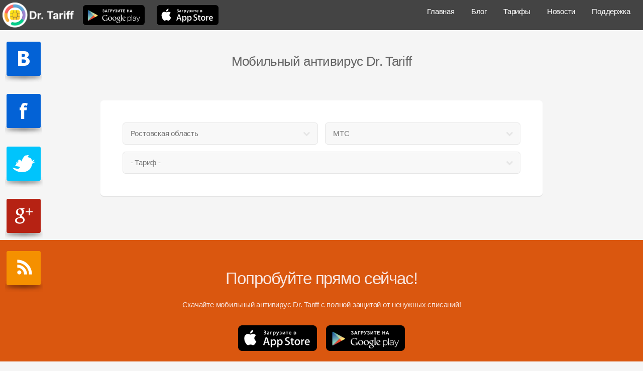

--- FILE ---
content_type: text/html; charset=UTF-8
request_url: https://drtariff.com/tariffs/?region=61&operator=mts
body_size: 6812
content:
<!DOCTYPE HTML>
<html>
<head>
<title>Мобильный антивирус Dr.&nbsp;Tariff | Выбрать тариф</title>
<meta http-equiv="X-UA-Compatible" content="IE=edge"/>
<meta charset="utf-8" />
<meta name="viewport" content="width=device-width, initial-scale=1" />
<!--[if lte IE 8]><script src="/static/seo_landings/option_landing/assets/js/ie/html5shiv.js?v=62ac572189514315ebfb31c43a225009"></script><![endif]-->
<link rel="stylesheet" href="/static/seo_landings/option_landing/assets/css/main.css?v=c1006aa9efc62b9a545ee7d1a857aa68" />
<!--[if lte IE 8]><link rel="stylesheet" href="/static/seo_landings/option_landing/assets/css/ie8.css?v=a7c3ccb59ae78f8a2641073bd099d22d" /><![endif]-->
<link rel="image_src" href="/static/img/logo.jpg?v=15ea81bab10801340d5d20d3348d96ef" />
<link type="image/x-icon" href="/static/img/favicon.ico?v=eea514f5cda3061eeb9b080c19676c68" rel="shortcut icon"/>
<!-- facebook -->

<meta property="og:url" content="http://drtariff.com/" />

<meta property="og:image" content="http://drtariff.com/static/img/fb/logo.png" />
<meta property="og:image" content="http://drtariff.com/static/img/fb/drtariff_main.png" />

<meta property="og:image" content="http://drtariff.com/static/img/fb/drtariff_roaming_andr.png" />
<meta property="og:image" content="http://drtariff.com/static/img/fb/drtariff_roaming_ios.png" />

<!-- -->

<link rel="alternate" href="android-app://ru.bandicoot.dr.tariff/http/drtariff.com/tariffs/?region=61&amp;operator=mts" />

<meta name="apple-itunes-app" content="app-id=813295220" />
<meta name="google-play-app" content="app-id=ru.bandicoot.dr.tariff" />


<meta name="Keywords" content="Билайн, Мегафон, МТС, Теле2, Йота, beeline, belain, megafon, mts, tele2, yota"/>
<meta name="Description" content="}Dr. Tariff: подберите самый выгодный тариф, с помощью мобильного приложения на Android и iOS."/>
<link rel="apple-touch-icon" href="/static/img/apple-touch-icon.jpg?v=865a5782070b631f4cdaa44a33754201" />
<link rel="android-touch-icon" href="/static/img/android-touch-icon.png?v=678a4ffcb2d8b3d7339794507a2660e5" />

</head>
<body>
<script>
function defer(method, defer_list) {
defer_list = (defer_list || []);
if (defer_list.indexOf('jQuery') == -1)
defer_list.push('jQuery');
for (var i = 0, l = defer_list.length; i < l; ++i) {
if (window[defer_list[i]] === undefined)
return setTimeout(function() { defer(method, defer_list) }, 50);
}
method();
}
function scroll_page_to_top(speed) {
speed = speed || 500;
$('body:not(:animated)').animate({scrollTop: 0}, speed);
}
</script>


<div id="page-wrapper">
<!-- Header -->

<header id="header">
<a href="/">
<img style="max-height: 60px; padding: 5px;" src="/static/img/drtariff_logo_white.png?v=93e5025cec8caed41f510057b4644fb6"/>
</a>
<a target="_blank" href="https://play.google.com/store/apps/details?id=ru.bandicoot.dr.tariff&referrer=utm_source%3Dsite%26utm_medium%3Dmain">
<img
src="/static/img/download_play-big-landing.png?v=3f42db54486e63188701e8a2806b301e"
style="max-height: 60px; padding: 10px;"
>
</a>
<a target="_blank" href="https://itunes.apple.com/app/apple-store/id813295220?pt=2198885&ct=site&mt=8">
<img
src="/static/img/download_app-big-landing.png?v=8c9399d702fe4c43782a676f2f3ee8a4 "
style="max-height: 60px; padding: 10px;"
>
</a>
<li class='social'>
<a href="https://vk.com/drtariff" target="_blank"><img src="/static/img/social/B.png?v=1894b18d6b10174ac07a6bccb38c4e78"></a>
</li>
<li class='social'>
<a href="https://www.facebook.com/DrTariff" target="_blank"><img src="/static/img/social/f.png?v=13883d890a4ddb4c41bf94fdd34caaa4"></a>
</li>
<li class='social'>
<a href="https://twitter.com/DrTariff" target="_blank"><img src="/static/img/social/t.png?v=fef89dc43af25e5531680a1a84b5c7b8"></a>
</li>
<li class='social'>
<a href="https://google.com/+DrTariff" target="_blank"><img src="/static/img/social/g+.png?v=44c69f0886ee659fb3622b63f1b1c628"></a>
</li>
<li class='social'>
<a href="/rss/" target="_blank"><img src="/static/img/social/rss.png?v=9bd88c5503d2bb9bce6f3282f2cd033b"></a>
</li>
<nav id="nav">
<ul>
<li><a href="/">Главная</a></li>
<li><a href="/blog/">Блог</a></li>
<li><a href="/tariffs/">Тарифы</a></li>
<li><a href="/news/">Новости</a></li>
<li><a href="/faq/">Поддержка</a></li>
</ul>
</nav>
</header>


<!-- Main -->
<section id="main" class="container">

<header>
<h3 style="padding-bottom: 15px;">Мобильный антивирус Dr.&nbsp;Tariff</h3>
</header>

<section class="box">
<div class="row uniform 50%">
<div class="6u 12u(mobilep)">
<div class="select-wrapper">
<select name="region" id="region" onchange="Page.set_region(this.value, 1)">
<option value="undefined">- Регион -</option>

<option value="31" >Москва</option>

<option value="64" >Санкт - Петербург</option>

<option value="1" >Алтайский край</option>

<option value="2" >Амурская область</option>

<option value="3" >Архангельская область</option>

<option value="4" >Астраханская область</option>

<option value="6" >Белгородская область</option>

<option value="7" >Брянская область</option>

<option value="8" >Владимирская область</option>

<option value="9" >Волгоградская область</option>

<option value="10" >Вологодская область</option>

<option value="11" >Воронежская область</option>

<option value="12" >Еврейская автономная область</option>

<option value="13" >Забайкальский край - Чита</option>

<option value="14" >Ивановская область</option>

<option value="15" >Иркутская область</option>

<option value="16" >Кабардино - Балкарская Республика</option>

<option value="17" >Калининградская область</option>

<option value="18" >Калужская область</option>

<option value="19" >Камчатский край</option>

<option value="20" >Карачаево - Черкесская Республика</option>

<option value="21" >Кемеровская область</option>

<option value="22" >Кировская область</option>

<option value="23" >Костромская область</option>

<option value="24" >Краснодарский край</option>

<option value="25" >Красноярский край</option>

<option value="26" >Курганская область</option>

<option value="27" >Курская область</option>

<option value="29" >Липецкая область</option>

<option value="30" >Магаданская область</option>

<option value="33" >Мурманская область</option>

<option value="34" >Нижегородская область</option>

<option value="35" >Новгородская область</option>

<option value="36" >Новосибирская область</option>

<option value="37" >Омская область</option>

<option value="38" >Оренбургская область</option>

<option value="39" >Орловская область</option>

<option value="40" >Пензенская область</option>

<option value="41" >Пермский край</option>

<option value="42" >Приморский край</option>

<option value="43" >Псковская область</option>

<option value="44" >Республика Адыгея</option>

<option value="45" >Республика Алтай</option>

<option value="46" >Республика Башкортостан</option>

<option value="47" >Республика Бурятия</option>

<option value="48" >Республика Дагестан</option>

<option value="49" >Республика Ингушетия</option>

<option value="50" >Республика Калмыкия</option>

<option value="51" >Республика Карелия</option>

<option value="52" >Республика Коми</option>

<option value="53" >Республика Марий Эл</option>

<option value="54" >Республика Мордовия</option>

<option value="55" >Республика Саха (Якутия)</option>

<option value="56" >Республика Северная Осетия</option>

<option value="57" >Республика Татарстан</option>

<option value="58" >Республика Тыва</option>

<option value="59" >Республика Хакасия</option>

<option value="61"  selected >Ростовская область</option>

<option value="62" >Рязанская область</option>

<option value="63" >Самарская область</option>

<option value="65" >Саратовская область</option>

<option value="66" >Сахалинская область</option>

<option value="67" >Свердловская область</option>

<option value="68" >Смоленская область</option>

<option value="69" >Ставропольский край</option>

<option value="70" >Тамбовская область</option>

<option value="71" >Тверская область</option>

<option value="72" >Томская область</option>

<option value="73" >Тульская область</option>

<option value="74" >Тюменская область</option>

<option value="75" >Удмуртская Республика</option>

<option value="76" >Ульяновская область</option>

<option value="77" >Хабаровский край</option>

<option value="78" >Челябинская область</option>

<option value="79" >Чеченская Республика</option>

<option value="80" >ХМАО — Югра</option>

<option value="81" >Чувашская Республика</option>

<option value="82" >Чукотский автономный округ</option>

<option value="83" >Ярославская область</option>

<option value="84" >Ямало-Ненецкий АО</option>

</select>
</div>
</div>
<div class="6u 12u(mobilep)">
<div class="select-wrapper">
<select name="operator" id="operator" onchange="Page.set_operator(this.value, 1)">
<option value="undefined">- Оператор -</option>
 
<option value="beeline" >Билайн</option>
 
<option value="megafon" >МегаФон</option>
 
<option value="mts"  selected >МТС</option>
 
<option value="tele2" >Тele2</option>

</select>
</div>
</div>
</div>
<div class="row uniform 50%">
<div class="12u">
<div class="select-wrapper">
<select name="tariff" id="tariff" onchange="Page.redirect(this.value)" disabled=''>
<option value="">- Тариф -</option>
<optgroup id='tariffs' label="Для физлиц">


<option value="/tariffs/mts_rnd_tariff_smart/" >Smart</option>

<option value="/tariffs/mts_rnd_tariff_smart_plus/" >Smart+</option>

<option value="/tariffs/mts_rnd_tariff_smart_mini/" >Smart mini</option>

<option value="/tariffs/mts_rnd_tariff_smart_nonstop/" >Smart Nonstop</option>

<option value="/tariffs/mts_rnd_tariff_smart_top/" >Smart TOP</option>

<option value="/tariffs/mts_rnd_tariff_ultra/" >ULTRA</option>

<option value="/tariffs/mts_rnd_tariff_guest/" >Гостевой</option>

<option value="/tariffs/mts_rnd_tariff_posekundnyi/" >Посекундный</option>

<option value="/tariffs/mts_rnd_tariff_supermts/" >Супер МТС</option>


</optgroup>
<optgroup id='corp_tariffs' label="Корпоративные тарифы">


<option value="/tariffs/corp_mts_rnd_tariff_business_connect/" >Бизнес Коннект</option>

<option value="/tariffs/corp_mts_rnd_tariff_business_connect_corporate/" >Бизнес Коннект</option>

<option value="/tariffs/corp_mts_rnd_tariff_united_business_/" >Единый бизнес</option>

<option value="/tariffs/corp_mts_rnd_tariff_edin_biz/" >Единый бизнес безлимит</option>

<option value="/tariffs/corp_mts_rnd_tariff_umnij_business/" >Тарифы и опции</option>

<option value="/tariffs/corp_mts_rnd_tariff_telematika/" >Телематика</option>

<option value="/tariffs/corp_mts_rnd_tariff_umnij_business_l/" >Умный бизнес L</option>

<option value="/tariffs/corp_mts_rnd_tariff_umnij_business_3_/" >Умный бизнес L</option>

<option value="/tariffs/corp_mts_rnd_tariff_umnij_business_2_/" >Умный бизнес M</option>

<option value="/tariffs/corp_mts_rnd_tariff_umnij_business_m/" >Умный бизнес M</option>

<option value="/tariffs/corp_mts_rnd_tariff_umnij_business_start/" >Умный бизнес Start</option>

<option value="/tariffs/corp_mts_rnd_tariff_umnij_business_1_/" >Умный бизнес Start</option>

<option value="/tariffs/corp_mts_rnd_tariff_umnij_business_xl/" >Умный бизнес XL</option>

<option value="/tariffs/corp_mts_rnd_tariff_umnij_business_4_/" >Умный бизнес XL</option>


</optgroup>
<optgroup id='archive_tariffs' label="Архивные тарифы">

<option disabled="">Нет тарифов</option>

</optgroup>
</select>
</div>
</div>
</div>
</section>

<div id='ajax_links' style='display: none; visible:false'>


<a href="/tariffs/?region=31&operator=beeline"></a>

<a href="/tariffs/?region=31&operator=megafon"></a>

<a href="/tariffs/?region=31&operator=mts"></a>

<a href="/tariffs/?region=31&operator=tele2"></a>



<a href="/tariffs/?region=64&operator=beeline"></a>

<a href="/tariffs/?region=64&operator=megafon"></a>

<a href="/tariffs/?region=64&operator=mts"></a>

<a href="/tariffs/?region=64&operator=tele2"></a>



<a href="/tariffs/?region=1&operator=beeline"></a>

<a href="/tariffs/?region=1&operator=megafon"></a>

<a href="/tariffs/?region=1&operator=mts"></a>

<a href="/tariffs/?region=1&operator=tele2"></a>



<a href="/tariffs/?region=2&operator=beeline"></a>

<a href="/tariffs/?region=2&operator=megafon"></a>

<a href="/tariffs/?region=2&operator=mts"></a>

<a href="/tariffs/?region=2&operator=tele2"></a>



<a href="/tariffs/?region=3&operator=beeline"></a>

<a href="/tariffs/?region=3&operator=megafon"></a>

<a href="/tariffs/?region=3&operator=mts"></a>

<a href="/tariffs/?region=3&operator=tele2"></a>



<a href="/tariffs/?region=4&operator=beeline"></a>

<a href="/tariffs/?region=4&operator=megafon"></a>

<a href="/tariffs/?region=4&operator=mts"></a>

<a href="/tariffs/?region=4&operator=tele2"></a>



<a href="/tariffs/?region=6&operator=beeline"></a>

<a href="/tariffs/?region=6&operator=megafon"></a>

<a href="/tariffs/?region=6&operator=mts"></a>

<a href="/tariffs/?region=6&operator=tele2"></a>



<a href="/tariffs/?region=7&operator=beeline"></a>

<a href="/tariffs/?region=7&operator=megafon"></a>

<a href="/tariffs/?region=7&operator=mts"></a>

<a href="/tariffs/?region=7&operator=tele2"></a>



<a href="/tariffs/?region=8&operator=beeline"></a>

<a href="/tariffs/?region=8&operator=megafon"></a>

<a href="/tariffs/?region=8&operator=mts"></a>

<a href="/tariffs/?region=8&operator=tele2"></a>



<a href="/tariffs/?region=9&operator=beeline"></a>

<a href="/tariffs/?region=9&operator=megafon"></a>

<a href="/tariffs/?region=9&operator=mts"></a>

<a href="/tariffs/?region=9&operator=tele2"></a>



<a href="/tariffs/?region=10&operator=beeline"></a>

<a href="/tariffs/?region=10&operator=megafon"></a>

<a href="/tariffs/?region=10&operator=mts"></a>

<a href="/tariffs/?region=10&operator=tele2"></a>



<a href="/tariffs/?region=11&operator=beeline"></a>

<a href="/tariffs/?region=11&operator=megafon"></a>

<a href="/tariffs/?region=11&operator=mts"></a>

<a href="/tariffs/?region=11&operator=tele2"></a>



<a href="/tariffs/?region=12&operator=beeline"></a>

<a href="/tariffs/?region=12&operator=megafon"></a>

<a href="/tariffs/?region=12&operator=mts"></a>

<a href="/tariffs/?region=12&operator=tele2"></a>



<a href="/tariffs/?region=13&operator=beeline"></a>

<a href="/tariffs/?region=13&operator=megafon"></a>

<a href="/tariffs/?region=13&operator=mts"></a>

<a href="/tariffs/?region=13&operator=tele2"></a>



<a href="/tariffs/?region=14&operator=beeline"></a>

<a href="/tariffs/?region=14&operator=megafon"></a>

<a href="/tariffs/?region=14&operator=mts"></a>

<a href="/tariffs/?region=14&operator=tele2"></a>



<a href="/tariffs/?region=15&operator=beeline"></a>

<a href="/tariffs/?region=15&operator=megafon"></a>

<a href="/tariffs/?region=15&operator=mts"></a>

<a href="/tariffs/?region=15&operator=tele2"></a>



<a href="/tariffs/?region=16&operator=beeline"></a>

<a href="/tariffs/?region=16&operator=megafon"></a>

<a href="/tariffs/?region=16&operator=mts"></a>

<a href="/tariffs/?region=16&operator=tele2"></a>



<a href="/tariffs/?region=17&operator=beeline"></a>

<a href="/tariffs/?region=17&operator=megafon"></a>

<a href="/tariffs/?region=17&operator=mts"></a>

<a href="/tariffs/?region=17&operator=tele2"></a>



<a href="/tariffs/?region=18&operator=beeline"></a>

<a href="/tariffs/?region=18&operator=megafon"></a>

<a href="/tariffs/?region=18&operator=mts"></a>

<a href="/tariffs/?region=18&operator=tele2"></a>



<a href="/tariffs/?region=19&operator=beeline"></a>

<a href="/tariffs/?region=19&operator=megafon"></a>

<a href="/tariffs/?region=19&operator=mts"></a>

<a href="/tariffs/?region=19&operator=tele2"></a>



<a href="/tariffs/?region=20&operator=beeline"></a>

<a href="/tariffs/?region=20&operator=megafon"></a>

<a href="/tariffs/?region=20&operator=mts"></a>

<a href="/tariffs/?region=20&operator=tele2"></a>



<a href="/tariffs/?region=21&operator=beeline"></a>

<a href="/tariffs/?region=21&operator=megafon"></a>

<a href="/tariffs/?region=21&operator=mts"></a>

<a href="/tariffs/?region=21&operator=tele2"></a>



<a href="/tariffs/?region=22&operator=beeline"></a>

<a href="/tariffs/?region=22&operator=megafon"></a>

<a href="/tariffs/?region=22&operator=mts"></a>

<a href="/tariffs/?region=22&operator=tele2"></a>



<a href="/tariffs/?region=23&operator=beeline"></a>

<a href="/tariffs/?region=23&operator=megafon"></a>

<a href="/tariffs/?region=23&operator=mts"></a>

<a href="/tariffs/?region=23&operator=tele2"></a>



<a href="/tariffs/?region=24&operator=beeline"></a>

<a href="/tariffs/?region=24&operator=megafon"></a>

<a href="/tariffs/?region=24&operator=mts"></a>

<a href="/tariffs/?region=24&operator=tele2"></a>



<a href="/tariffs/?region=25&operator=beeline"></a>

<a href="/tariffs/?region=25&operator=megafon"></a>

<a href="/tariffs/?region=25&operator=mts"></a>

<a href="/tariffs/?region=25&operator=tele2"></a>



<a href="/tariffs/?region=26&operator=beeline"></a>

<a href="/tariffs/?region=26&operator=megafon"></a>

<a href="/tariffs/?region=26&operator=mts"></a>

<a href="/tariffs/?region=26&operator=tele2"></a>



<a href="/tariffs/?region=27&operator=beeline"></a>

<a href="/tariffs/?region=27&operator=megafon"></a>

<a href="/tariffs/?region=27&operator=mts"></a>

<a href="/tariffs/?region=27&operator=tele2"></a>



<a href="/tariffs/?region=29&operator=beeline"></a>

<a href="/tariffs/?region=29&operator=megafon"></a>

<a href="/tariffs/?region=29&operator=mts"></a>

<a href="/tariffs/?region=29&operator=tele2"></a>



<a href="/tariffs/?region=30&operator=beeline"></a>

<a href="/tariffs/?region=30&operator=megafon"></a>

<a href="/tariffs/?region=30&operator=mts"></a>

<a href="/tariffs/?region=30&operator=tele2"></a>



<a href="/tariffs/?region=33&operator=beeline"></a>

<a href="/tariffs/?region=33&operator=megafon"></a>

<a href="/tariffs/?region=33&operator=mts"></a>

<a href="/tariffs/?region=33&operator=tele2"></a>



<a href="/tariffs/?region=34&operator=beeline"></a>

<a href="/tariffs/?region=34&operator=megafon"></a>

<a href="/tariffs/?region=34&operator=mts"></a>

<a href="/tariffs/?region=34&operator=tele2"></a>



<a href="/tariffs/?region=35&operator=beeline"></a>

<a href="/tariffs/?region=35&operator=megafon"></a>

<a href="/tariffs/?region=35&operator=mts"></a>

<a href="/tariffs/?region=35&operator=tele2"></a>



<a href="/tariffs/?region=36&operator=beeline"></a>

<a href="/tariffs/?region=36&operator=megafon"></a>

<a href="/tariffs/?region=36&operator=mts"></a>

<a href="/tariffs/?region=36&operator=tele2"></a>



<a href="/tariffs/?region=37&operator=beeline"></a>

<a href="/tariffs/?region=37&operator=megafon"></a>

<a href="/tariffs/?region=37&operator=mts"></a>

<a href="/tariffs/?region=37&operator=tele2"></a>



<a href="/tariffs/?region=38&operator=beeline"></a>

<a href="/tariffs/?region=38&operator=megafon"></a>

<a href="/tariffs/?region=38&operator=mts"></a>

<a href="/tariffs/?region=38&operator=tele2"></a>



<a href="/tariffs/?region=39&operator=beeline"></a>

<a href="/tariffs/?region=39&operator=megafon"></a>

<a href="/tariffs/?region=39&operator=mts"></a>

<a href="/tariffs/?region=39&operator=tele2"></a>



<a href="/tariffs/?region=40&operator=beeline"></a>

<a href="/tariffs/?region=40&operator=megafon"></a>

<a href="/tariffs/?region=40&operator=mts"></a>

<a href="/tariffs/?region=40&operator=tele2"></a>



<a href="/tariffs/?region=41&operator=beeline"></a>

<a href="/tariffs/?region=41&operator=megafon"></a>

<a href="/tariffs/?region=41&operator=mts"></a>

<a href="/tariffs/?region=41&operator=tele2"></a>



<a href="/tariffs/?region=42&operator=beeline"></a>

<a href="/tariffs/?region=42&operator=megafon"></a>

<a href="/tariffs/?region=42&operator=mts"></a>

<a href="/tariffs/?region=42&operator=tele2"></a>



<a href="/tariffs/?region=43&operator=beeline"></a>

<a href="/tariffs/?region=43&operator=megafon"></a>

<a href="/tariffs/?region=43&operator=mts"></a>

<a href="/tariffs/?region=43&operator=tele2"></a>



<a href="/tariffs/?region=44&operator=beeline"></a>

<a href="/tariffs/?region=44&operator=megafon"></a>

<a href="/tariffs/?region=44&operator=mts"></a>

<a href="/tariffs/?region=44&operator=tele2"></a>



<a href="/tariffs/?region=45&operator=beeline"></a>

<a href="/tariffs/?region=45&operator=megafon"></a>

<a href="/tariffs/?region=45&operator=mts"></a>

<a href="/tariffs/?region=45&operator=tele2"></a>



<a href="/tariffs/?region=46&operator=beeline"></a>

<a href="/tariffs/?region=46&operator=megafon"></a>

<a href="/tariffs/?region=46&operator=mts"></a>

<a href="/tariffs/?region=46&operator=tele2"></a>



<a href="/tariffs/?region=47&operator=beeline"></a>

<a href="/tariffs/?region=47&operator=megafon"></a>

<a href="/tariffs/?region=47&operator=mts"></a>

<a href="/tariffs/?region=47&operator=tele2"></a>



<a href="/tariffs/?region=48&operator=beeline"></a>

<a href="/tariffs/?region=48&operator=megafon"></a>

<a href="/tariffs/?region=48&operator=mts"></a>

<a href="/tariffs/?region=48&operator=tele2"></a>



<a href="/tariffs/?region=49&operator=beeline"></a>

<a href="/tariffs/?region=49&operator=megafon"></a>

<a href="/tariffs/?region=49&operator=mts"></a>

<a href="/tariffs/?region=49&operator=tele2"></a>



<a href="/tariffs/?region=50&operator=beeline"></a>

<a href="/tariffs/?region=50&operator=megafon"></a>

<a href="/tariffs/?region=50&operator=mts"></a>

<a href="/tariffs/?region=50&operator=tele2"></a>



<a href="/tariffs/?region=51&operator=beeline"></a>

<a href="/tariffs/?region=51&operator=megafon"></a>

<a href="/tariffs/?region=51&operator=mts"></a>

<a href="/tariffs/?region=51&operator=tele2"></a>



<a href="/tariffs/?region=52&operator=beeline"></a>

<a href="/tariffs/?region=52&operator=megafon"></a>

<a href="/tariffs/?region=52&operator=mts"></a>

<a href="/tariffs/?region=52&operator=tele2"></a>



<a href="/tariffs/?region=53&operator=beeline"></a>

<a href="/tariffs/?region=53&operator=megafon"></a>

<a href="/tariffs/?region=53&operator=mts"></a>

<a href="/tariffs/?region=53&operator=tele2"></a>



<a href="/tariffs/?region=54&operator=beeline"></a>

<a href="/tariffs/?region=54&operator=megafon"></a>

<a href="/tariffs/?region=54&operator=mts"></a>

<a href="/tariffs/?region=54&operator=tele2"></a>



<a href="/tariffs/?region=55&operator=beeline"></a>

<a href="/tariffs/?region=55&operator=megafon"></a>

<a href="/tariffs/?region=55&operator=mts"></a>

<a href="/tariffs/?region=55&operator=tele2"></a>



<a href="/tariffs/?region=56&operator=beeline"></a>

<a href="/tariffs/?region=56&operator=megafon"></a>

<a href="/tariffs/?region=56&operator=mts"></a>

<a href="/tariffs/?region=56&operator=tele2"></a>



<a href="/tariffs/?region=57&operator=beeline"></a>

<a href="/tariffs/?region=57&operator=megafon"></a>

<a href="/tariffs/?region=57&operator=mts"></a>

<a href="/tariffs/?region=57&operator=tele2"></a>



<a href="/tariffs/?region=58&operator=beeline"></a>

<a href="/tariffs/?region=58&operator=megafon"></a>

<a href="/tariffs/?region=58&operator=mts"></a>

<a href="/tariffs/?region=58&operator=tele2"></a>



<a href="/tariffs/?region=59&operator=beeline"></a>

<a href="/tariffs/?region=59&operator=megafon"></a>

<a href="/tariffs/?region=59&operator=mts"></a>

<a href="/tariffs/?region=59&operator=tele2"></a>



<a href="/tariffs/?region=61&operator=beeline"></a>

<a href="/tariffs/?region=61&operator=megafon"></a>

<a href="/tariffs/?region=61&operator=mts"></a>

<a href="/tariffs/?region=61&operator=tele2"></a>



<a href="/tariffs/?region=62&operator=beeline"></a>

<a href="/tariffs/?region=62&operator=megafon"></a>

<a href="/tariffs/?region=62&operator=mts"></a>

<a href="/tariffs/?region=62&operator=tele2"></a>



<a href="/tariffs/?region=63&operator=beeline"></a>

<a href="/tariffs/?region=63&operator=megafon"></a>

<a href="/tariffs/?region=63&operator=mts"></a>

<a href="/tariffs/?region=63&operator=tele2"></a>



<a href="/tariffs/?region=65&operator=beeline"></a>

<a href="/tariffs/?region=65&operator=megafon"></a>

<a href="/tariffs/?region=65&operator=mts"></a>

<a href="/tariffs/?region=65&operator=tele2"></a>



<a href="/tariffs/?region=66&operator=beeline"></a>

<a href="/tariffs/?region=66&operator=megafon"></a>

<a href="/tariffs/?region=66&operator=mts"></a>

<a href="/tariffs/?region=66&operator=tele2"></a>



<a href="/tariffs/?region=67&operator=beeline"></a>

<a href="/tariffs/?region=67&operator=megafon"></a>

<a href="/tariffs/?region=67&operator=mts"></a>

<a href="/tariffs/?region=67&operator=tele2"></a>



<a href="/tariffs/?region=68&operator=beeline"></a>

<a href="/tariffs/?region=68&operator=megafon"></a>

<a href="/tariffs/?region=68&operator=mts"></a>

<a href="/tariffs/?region=68&operator=tele2"></a>



<a href="/tariffs/?region=69&operator=beeline"></a>

<a href="/tariffs/?region=69&operator=megafon"></a>

<a href="/tariffs/?region=69&operator=mts"></a>

<a href="/tariffs/?region=69&operator=tele2"></a>



<a href="/tariffs/?region=70&operator=beeline"></a>

<a href="/tariffs/?region=70&operator=megafon"></a>

<a href="/tariffs/?region=70&operator=mts"></a>

<a href="/tariffs/?region=70&operator=tele2"></a>



<a href="/tariffs/?region=71&operator=beeline"></a>

<a href="/tariffs/?region=71&operator=megafon"></a>

<a href="/tariffs/?region=71&operator=mts"></a>

<a href="/tariffs/?region=71&operator=tele2"></a>



<a href="/tariffs/?region=72&operator=beeline"></a>

<a href="/tariffs/?region=72&operator=megafon"></a>

<a href="/tariffs/?region=72&operator=mts"></a>

<a href="/tariffs/?region=72&operator=tele2"></a>



<a href="/tariffs/?region=73&operator=beeline"></a>

<a href="/tariffs/?region=73&operator=megafon"></a>

<a href="/tariffs/?region=73&operator=mts"></a>

<a href="/tariffs/?region=73&operator=tele2"></a>



<a href="/tariffs/?region=74&operator=beeline"></a>

<a href="/tariffs/?region=74&operator=megafon"></a>

<a href="/tariffs/?region=74&operator=mts"></a>

<a href="/tariffs/?region=74&operator=tele2"></a>



<a href="/tariffs/?region=75&operator=beeline"></a>

<a href="/tariffs/?region=75&operator=megafon"></a>

<a href="/tariffs/?region=75&operator=mts"></a>

<a href="/tariffs/?region=75&operator=tele2"></a>



<a href="/tariffs/?region=76&operator=beeline"></a>

<a href="/tariffs/?region=76&operator=megafon"></a>

<a href="/tariffs/?region=76&operator=mts"></a>

<a href="/tariffs/?region=76&operator=tele2"></a>



<a href="/tariffs/?region=77&operator=beeline"></a>

<a href="/tariffs/?region=77&operator=megafon"></a>

<a href="/tariffs/?region=77&operator=mts"></a>

<a href="/tariffs/?region=77&operator=tele2"></a>



<a href="/tariffs/?region=78&operator=beeline"></a>

<a href="/tariffs/?region=78&operator=megafon"></a>

<a href="/tariffs/?region=78&operator=mts"></a>

<a href="/tariffs/?region=78&operator=tele2"></a>



<a href="/tariffs/?region=79&operator=beeline"></a>

<a href="/tariffs/?region=79&operator=megafon"></a>

<a href="/tariffs/?region=79&operator=mts"></a>

<a href="/tariffs/?region=79&operator=tele2"></a>



<a href="/tariffs/?region=80&operator=beeline"></a>

<a href="/tariffs/?region=80&operator=megafon"></a>

<a href="/tariffs/?region=80&operator=mts"></a>

<a href="/tariffs/?region=80&operator=tele2"></a>



<a href="/tariffs/?region=81&operator=beeline"></a>

<a href="/tariffs/?region=81&operator=megafon"></a>

<a href="/tariffs/?region=81&operator=mts"></a>

<a href="/tariffs/?region=81&operator=tele2"></a>



<a href="/tariffs/?region=82&operator=beeline"></a>

<a href="/tariffs/?region=82&operator=megafon"></a>

<a href="/tariffs/?region=82&operator=mts"></a>

<a href="/tariffs/?region=82&operator=tele2"></a>



<a href="/tariffs/?region=83&operator=beeline"></a>

<a href="/tariffs/?region=83&operator=megafon"></a>

<a href="/tariffs/?region=83&operator=mts"></a>

<a href="/tariffs/?region=83&operator=tele2"></a>



<a href="/tariffs/?region=84&operator=beeline"></a>

<a href="/tariffs/?region=84&operator=megafon"></a>

<a href="/tariffs/?region=84&operator=mts"></a>

<a href="/tariffs/?region=84&operator=tele2"></a>


</div>


</section>
<section id="cta">
<h2>Попробуйте прямо сейчас!</h2>
<p>Скачайте мобильный антивирус Dr.&nbsp;Tariff
c полной защитой от ненужных списаний!</p>
<ul class="actions">
<li>
<a class="button app_store_button" onclick="yaCounter20264743.reachGoal('28'); return true;" target="_blank" href="https://itunes.apple.com/app/apple-store/id813295220?pt=2198885&ct=site&mt=8"><img src="/static/img/download_app-big-landing.png" width=157></a>
</li>
<li>
<a class="button google_play_button" onclick="yaCounter20264743.reachGoal('27'); return true;" target="_blank" href="https://play.google.com/store/apps/details?id=ru.bandicoot.dr.tariff&referrer=utm_source%3Dsite%26utm_medium%3Dmain"><img src="/static/img/download_play-big-landing.png" width=157></a>
</li>
</ul>
</section>
</div>
<!-- Scripts -->
<script src="/static/seo_landings/option_landing/assets/js/jquery.min.js?v=895323ed2f7258af4fae2c738c8aea49"></script>
<script src="/static/seo_landings/option_landing/assets/js/jquery.dropotron.min.js?v=3fe0200eeb7ef8a80e31834069e37bd4"></script>
<script src="/static/seo_landings/option_landing/assets/js/jquery.scrollgress.min.js?v=c82f1675fcc96fd0d81f64ed18c56352"></script>
<script src="/static/seo_landings/option_landing/assets/js/skel.min.js?v=68a66bc7a5309c59a3e75420358033ac"></script>
<script src="/static/seo_landings/option_landing/assets/js/util.js?v=fd2716a7b68ce7748c9676787b61db43"></script>
<!--[if lte IE 8]><script src="/static/seo_landings/option_landing/assets/js/ie/respond.min.js?v=9cccbcd9bc6aed2bb14df1013e185ce3"></script><![endif]-->
<script src="/static/seo_landings/option_landing/assets/js/main.js?v=ba758edc52f948e592c3ffc9e1837bbb"></script>

<script async src="/static/js/script_tariffs.js?v=40161b2ae0ee7fabdcde2cf507ea581b"></script>
<script>
defer(function(){
$(function(){


Page.set_region('61');


Page.set_operator('mts');

Page.show_tariffs_list();

});
}, ['Page'])
</script>

<!-- -->

<!-- Yandex.Metrika counter -->
<script type="text/javascript" async="">
(function (d, w, c) {
(w[c] = w[c] || []).push(function() {
try {
w.yaCounter20264743 = new Ya.Metrika({id:20264743,
webvisor:true,
clickmap:true,
trackLinks:true,
accurateTrackBounce:true});
} catch(e) { }
});
var n = d.getElementsByTagName("script")[0],
s = d.createElement("script"),
f = function () { n.parentNode.insertBefore(s, n); };
s.type = "text/javascript";
s.async = true;
s.src = (d.location.protocol == "https:" ? "https:" : "http:") + "//mc.yandex.ru/metrika/watch.js";
if (w.opera == "[object Opera]") {
d.addEventListener("DOMContentLoaded", f, false);
} else { f(); }
})(document, window, "yandex_metrika_callbacks");
</script>
<noscript><div><img src="//mc.yandex.ru/watch/20264743" style="position:absolute; left:-9999px;" alt="" /></div></noscript>
<!-- /Yandex.Metrika counter -->
<script>
(function(i,s,o,g,r,a,m){i['GoogleAnalyticsObject']=r;i[r]=i[r]||function(){
(i[r].q=i[r].q||[]).push(arguments)},i[r].l=1*new Date();a=s.createElement(o),
m=s.getElementsByTagName(o)[0];a.async=1;a.src=g;m.parentNode.insertBefore(a,m)
})(window,document,'script','//www.google-analytics.com/analytics.js','ga');
ga('create', 'UA-68711154-1', 'auto');
ga('send', 'pageview');
</script>

</body>
</html>

--- FILE ---
content_type: text/plain
request_url: https://www.google-analytics.com/j/collect?v=1&_v=j102&a=311677122&t=pageview&_s=1&dl=https%3A%2F%2Fdrtariff.com%2Ftariffs%2F%3Fregion%3D61%26operator%3Dmts&ul=en-us%40posix&dt=%D0%9C%D0%BE%D0%B1%D0%B8%D0%BB%D1%8C%D0%BD%D1%8B%D0%B9%20%D0%B0%D0%BD%D1%82%D0%B8%D0%B2%D0%B8%D1%80%D1%83%D1%81%20Dr.%C2%A0Tariff%20%7C%20%D0%92%D1%8B%D0%B1%D1%80%D0%B0%D1%82%D1%8C%20%D1%82%D0%B0%D1%80%D0%B8%D1%84&sr=1280x720&vp=1280x720&_u=IEBAAEABAAAAACAAI~&jid=1362893215&gjid=1834119261&cid=1745363356.1768853496&tid=UA-68711154-1&_gid=464405631.1768853496&_r=1&_slc=1&z=424713284
body_size: -449
content:
2,cG-67YMHCJFZS

--- FILE ---
content_type: application/javascript
request_url: https://drtariff.com/static/js/script_tariffs.js?v=40161b2ae0ee7fabdcde2cf507ea581b
body_size: 1915
content:
$(function(){
	window.Page = {
		cache: {},
		current_region_id: undefined,
		current_operator_name: undefined,
		ajax_cache: {},
		redirect: function(url) {
			if (!url) return
			window.location = url;
		},
		set_region: function(region_id, show) {
			Page.current_region_id = region_id;
			show && Page.load_tariffs_list();
		},
		set_operator: function(operator_name, show) {
			Page.current_operator_name = operator_name;
			show && Page.load_tariffs_list();
		},
		show_tariffs_list: function() {
			if (
					Page.current_region_id == undefined ||
					Page.current_region_id == 'undefined' ||
					Page.current_operator_name == undefined ||
					Page.current_operator_name == 'undefined'
			) {
				$('#tariff').prop( "disabled", true );
			} else {
				$('#tariff').prop( "disabled", false );
			}
		},
		load_tariffs_list: function() {
			var url = '/tariffs/?region=' + Page.current_region_id + '&operator=' + Page.current_operator_name;
			$.ajax(url, {
				type: 'GET',
				dataType: 'json',
				success: function(data) {
					function update_html(tariffs, selector) {
						var html = '', l = tariffs.length,
							tariff, i;
						if (l) {
							for (i = 0; i < l; ++i) {
								tariff = tariffs[i];
								html += '<option value="' + tariff.tariff_link + '">' +
									tariff.name_rus +
								'</option>'
							}
						} else {
							html = '<option disabled="">Нет тарифов</option>'
						}
						$(selector).html(html);
					}
					update_html(data.tariffs, '#tariffs');
					update_html(data.corp_tariffs, '#corp_tariffs');
					update_html(data.archive_tariffs, '#archive_tariffs');

					Page.show_tariffs_list();
				},
				error: function() {
					$('.tariffs_container').hide();
					return $('#tariffs_info').text('Упс! Ошибка - попробуйте ещё раз').show();
				},
			})
		}
	}
});